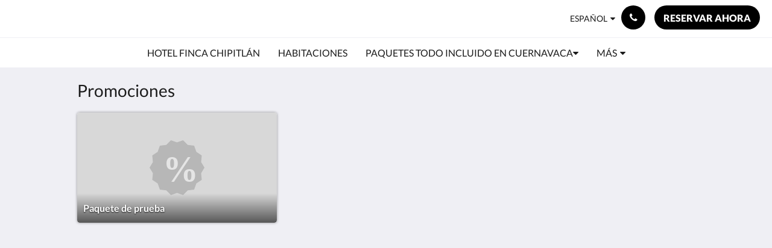

--- FILE ---
content_type: text/html
request_url: https://www.finca-chipitlan.com/es/promotions.html
body_size: 6669
content:
<!doctype html><html lang="es" class="no-js"><head prefix="og: http://ogp.me/ns#"><meta charset="utf-8"><meta http-equiv="X-UA-Compatible" content="IE=edge"><meta name="viewport" content="width=device-width, initial-scale=1, maximum-scale=5"><link rel="icon" type="image/x-icon" href="//webbox-assets.siteminder.com/assets/images/favicon-home.ico"><title>Promociones | Finca Chipitlán Hotel - Temazcal - Espacio Holístico</title><link rel="canonical" href="https://www.finca-chipitlan.com/es/promotions.html"><link rel="alternate" hreflang="en" href="https://www.finca-chipitlan.com/promotions.html"><link rel="alternate" hreflang="es" href="https://www.finca-chipitlan.com/es/promotions.html"><meta name="robots" content="index, follow"><meta name="author" content="Finca Chipitlán Hotel - Temazcal - Espacio Holístico"><meta name="description" content=""><meta name="keywords" content="Turismo de salud ante COVID-19 en el Hotel en Cuernavaca Finca Chipitlan spa, temazcal prehispánico en Cuernavaca, hotel pet friendly, El Cafe de la Finca, Baños de salud, Hoteles Centro de Cuernavaca, masaje, Paquete antiestres, ansiedad depresión estres"><meta property="og:title" content="Promociones"><meta property="og:type" content="website"><meta name="og:description" content=""><meta name="og:site_name" content="www.finca-chipitlan.com"><meta property="og:locale:alternate" content="en"><meta name="og:locale" content="es"><meta property="og:url" content="https://www.finca-chipitlan.com/es/promotions.html"><meta property="og:image" content=""><style>
    :root {
        --color1: #000000;
        --color1darken20: #000000;
        --color1lighten20:#000000;
        --color1lighten10:#000000;
        --color2: #ffffff;
    }
</style><link rel="stylesheet" href="//webbox-assets.siteminder.com/assets/themes/css/themeAllycolorPaletteCustom-b12dc44d2b2bc9fe1c72a09e4e0a21d3.css"><script defer>window.smcv=window.smcv||{},window.smcv.fireWhenReady=function(n,e){var r,c=0,i=setInterval(function(){try{20===++c&&(console.warn(n+" failed indefinitely. "),clearInterval(i)),r=n.split(".").reduce(function(n,e){return n[e]},window)}catch(e){console.info("retrying..."+c+" "+n)}void 0!==r&&(e(),clearInterval(i))},500)};</script><script>
    window.propertyId= "21508f0a-842b-458e-89dd-c4ab55068129";
</script><script>(function(w,d,s,l,i){w[l]=w[l]||[];w[l].push({'gtm.start':
            new Date().getTime(),event:'gtm.js'});var f=d.getElementsByTagName(s)[0],
        j=d.createElement(s),dl=l!='dataLayer'?'&l='+l:'';j.async=true;j.src=
        'https://www.googletagmanager.com/gtm.js?id='+i+dl;f.parentNode.insertBefore(j,f);
    })(window,document,'script','dataLayer','GTM-WD6VSBF');</script><link rel="stylesheet" type="text/css" href="//cdn.jsdelivr.net/npm/swiper@4.0.7/dist/css/swiper.min.css"><link rel="stylesheet" type="text/css" href="//cdn.jsdelivr.net/npm/photoswipe@4.1.2/dist/photoswipe.css"><link rel="stylesheet" type="text/css" href="//cdn.jsdelivr.net/npm/photoswipe@4.1.2/dist/default-skin/default-skin.css"><link rel="stylesheet" href="https://unpkg.com/leaflet@1.3.1/dist/leaflet.css" integrity="sha512-Rksm5RenBEKSKFjgI3a41vrjkw4EVPlJ3+OiI65vTjIdo9brlAacEuKOiQ5OFh7cOI1bkDwLqdLw3Zg0cRJAAQ==" crossorigin=""><script src="https://unpkg.com/leaflet@1.3.1/dist/leaflet.js" integrity="sha512-/Nsx9X4HebavoBvEBuyp3I7od5tA0UzAxs+j83KgC8PU0kgB4XiK4Lfe4y4cgBtaRJQEIFCW+oC506aPT2L1zw==" crossorigin="" async></script><script type="application/ld+json">{"@context":"http://schema.org","@type":"ItemList","itemListElement":[{"@type":"ListItem","position":1,"url":"https://www.finca-chipitlan.com/es/promotions/paquete-de-prueba.html"}]}</script><script type="application/ld+json">{"@context": "http://schema.org","@type": "Hotel","description": "Bienvenido a la sana hospitalidad en Hotel Finca Chipitlán - Más que un lugar donde llegar... un lugar donde regresar","hasMap": "https://maps.googleapis.com/maps/api/staticmap?zoom=15&center=18.89702943,-99.22707796&size=1600x1200&sensor=false&markers=color:blue%7c18.89702943,-99.22707796","address": {"@type": "PostalAddress","addressLocality": "Cuernavaca","addressRegion": "Morelos","postalCode": "62070","streetAddress": "Calle Otilio Montaño28 Chipitlán","addressCountry": "Mexico"},"geo": {"@type": "GeoCoordinates","latitude": 18.89702943,"longitude": -99.22707796},"telephone": "+5217773143441","url": "https://www.finca-chipitlan.com","name": "Finca Chipitlán Hotel - Temazcal - Espacio Holístico"}</script></head><body class="text_logo themeAlly colorPaletteCustom typography1 buttonStyle3 page-promotions lang-es"><header class="navbar navbar-fixed-top navbar-main"><nav class="menu_button"><a href="#" id="menubutton" type="button" class="navbar-toggle" aria-haspopup="true" aria-controls="hamburgerMenu"><span class="sr-only">Toggle navigation</span><span class="icon-bar"></span><span class="icon-bar"></span><span class="icon-bar"></span></a><ul id="hamburgerMenu" role="menu" aria-labelledby="menubutton"><li role="presentation" class="menuitem-language-switcher"><a type="menuitem" class="btn-language-switcher" id="languageSwitcher-45e6b285b23e411cad2edef1945f4fa8" aria-haspopup="true" aria-controls="languageMenu-45e6b285b23e411cad2edef1945f4fa8"><span aria-labelledby="languageSwitcher-45e6b285b23e411cad2edef1945f4fa8" class="pull-left btn-language-switcher_label"><span class="languageCode">Español</span></span></a><select name="ddlLanguages" id="ddlLanguages-45e6b285b23e411cad2edef1945f4fa8" class="languages-native-dropdown" onchange="switchLanguage(this)"><option value="/promotions.html">English</option><option value="/es/promotions.html" selected>Español</option></select><ul id="languageMenu-45e6b285b23e411cad2edef1945f4fa8" class="dropdown-menu language-dropdown-menu" aria-labelledby="languageSwitcher"><li class="language-dropdown-menu__item"><a class="language-dropdown-menu__item-link " hreflang="en" href="/promotions.html"><span class="language-label">English</span></a></li><li class="language-dropdown-menu__item"><a class="language-dropdown-menu__item-link current" hreflang="es" href="/es/promotions.html"><span class="language-label">Español</span></a></li></ul></li><li role="presentation" class=" "><a role="menuitem" tabindex="0" href="/es/index.html"><span tabindex="-1">Hotel Finca Chipitlán</span></a></li><li role="presentation" class=" "><a role="menuitem" tabindex="0" href="/es/habitaciones.html"><span tabindex="-1">Habitaciones</span></a></li><li role="presentation" class="hidden-md "><a role="menuitem" tabindex="0" href="/es/paquetestodoincluido.html"><span tabindex="-1">Paquetes todo incluido en Cuernavaca</span></a></li><li role="presentation" class="hidden-md hidden-lg "><a role="menuitem" tabindex="0" href="/es/-quienes-somos.html"><span tabindex="-1">¿Quiénes somos?</span></a></li><li role="presentation" class="hidden-md hidden-lg "><a role="menuitem" tabindex="0" href="/es/videos.html"><span tabindex="-1">Videos</span></a></li><li role="presentation" class="hidden-md hidden-lg "><a role="menuitem" tabindex="0" href="/es/boutique.html"><span tabindex="-1">Boutique</span></a></li><li role="presentation" class="hidden-md hidden-lg "><a role="menuitem" tabindex="0" href="/es/contact-us.html"><span tabindex="-1">Contáctenos</span></a></li><li role="presentation" class="hidden-md hidden-lg "><a role="menuitem" tabindex="0" href="/es/turismo-de-salud-en-cuernavaca-en-el-hotel-finca-chipitlan.html"><span tabindex="-1">Turismo de Salud en Cuernavaca en el Hotel Finca Chipitlán</span></a></li><li role="presentation" class="hidden-md hidden-lg "><a role="menuitem" tabindex="0" href="/es/protocolo-finca-chipitlan-ante-covid-19.html"><span tabindex="-1">Protocolo COVID 19 Finca Chipitlán</span></a></li><li role="presentation" class="hidden-md hidden-lg "><a role="menuitem" tabindex="0" href="/es/spa-holistico-spa-en-cuernavaca.html"><span tabindex="-1">SPA Holistico en Cuernavaca</span></a></li><li role="presentation" class="hidden-md hidden-lg "><a role="menuitem" tabindex="0" href="/es/hotel-pet-friendly.html"><span tabindex="-1">Hotel Pet Friendly</span></a></li><li role="presentation" class="hidden-md hidden-lg "><a role="menuitem" tabindex="0" href="/es/temazcal-prehispanico-metztli.html"><span tabindex="-1">Temazcal Prehispánico Metztli</span></a></li><li class="more-link visible-md visible-md visible-lg visible-md visible-lg visible-md visible-lg visible-md visible-lg visible-md visible-lg visible-md visible-lg visible-md visible-lg visible-md visible-lg visible-md visible-lg"><a href="#" role="menuitem" aria-haspopup="true" aria-expanded="false" tabindex="0"><span tabindex="-1"> Más <i class="fa fa-caret-down" aria-hidden="true"></i></span></a><ul role="menu" aria-label="Más"><li role="presentation" class="visible-md "><a role="menuitem" tabindex="0" href="/es/paquetestodoincluido.html"><span tabindex="-1">Paquetes todo incluido en Cuernavaca</span></a></li><li role="presentation" class="visible-md visible-lg "><a role="menuitem" tabindex="0" href="/es/-quienes-somos.html"><span tabindex="-1">¿Quiénes somos?</span></a></li><li role="presentation" class="visible-md visible-lg "><a role="menuitem" tabindex="0" href="/es/videos.html"><span tabindex="-1">Videos</span></a></li><li role="presentation" class="visible-md visible-lg "><a role="menuitem" tabindex="0" href="/es/boutique.html"><span tabindex="-1">Boutique</span></a></li><li role="presentation" class="visible-md visible-lg "><a role="menuitem" tabindex="0" href="/es/contact-us.html"><span tabindex="-1">Contáctenos</span></a></li><li role="presentation" class="visible-md visible-lg "><a role="menuitem" tabindex="0" href="/es/turismo-de-salud-en-cuernavaca-en-el-hotel-finca-chipitlan.html"><span tabindex="-1">Turismo de Salud en Cuernavaca en el Hotel Finca Chipitlán</span></a></li><li role="presentation" class="visible-md visible-lg "><a role="menuitem" tabindex="0" href="/es/protocolo-finca-chipitlan-ante-covid-19.html"><span tabindex="-1">Protocolo COVID 19 Finca Chipitlán</span></a></li><li role="presentation" class="visible-md visible-lg "><a role="menuitem" tabindex="0" href="/es/spa-holistico-spa-en-cuernavaca.html"><span tabindex="-1">SPA Holistico en Cuernavaca</span></a></li><li role="presentation" class="visible-md visible-lg "><a role="menuitem" tabindex="0" href="/es/hotel-pet-friendly.html"><span tabindex="-1">Hotel Pet Friendly</span></a></li><li role="presentation" class="visible-md visible-lg "><a role="menuitem" tabindex="0" href="/es/temazcal-prehispanico-metztli.html"><span tabindex="-1">Temazcal Prehispánico Metztli</span></a></li></ul></li></ul></nav><div class="hotel-name"><a class="hotel-name-link" href="/es/index.html"> Finca Chipitlán Hotel - Temazcal - Espacio Holístico </a></div><div class="navbar-right"><div class="dropdown language-switcher-wrapper"><button type="button" class="btn-language-switcher" id="languageSwitcher-6a5f10327e774d5fb8cbe78ffca498f1" data-toggle="dropdown" aria-haspopup="true" aria-controls="languageMenu-6a5f10327e774d5fb8cbe78ffca498f1" tabindex="0"><span tabindex="-1"><span aria-labelledby="languageSwitcher-6a5f10327e774d5fb8cbe78ffca498f1" aria-label="Español" class="pull-left btn-language-switcher_label"><span class="languageCode">Español</span></span></span></button><select name="ddlLanguages" id="ddlLanguages-6a5f10327e774d5fb8cbe78ffca498f1" class="languages-native-dropdown" onchange="switchLanguage(this)"><option value="/promotions.html">English</option><option value="/es/promotions.html" selected>Español</option></select><ul id="languageMenu-6a5f10327e774d5fb8cbe78ffca498f1" class="dropdown-menu language-dropdown-menu" aria-labelledby="languageSwitcher"><li class="language-dropdown-menu__item"><a class="language-dropdown-menu__item-link " hreflang="en" href="/promotions.html"><span class="language-label">English</span></a></li><li class="language-dropdown-menu__item"><a class="language-dropdown-menu__item-link current" hreflang="es" href="/es/promotions.html"><span class="language-label">Español</span></a></li></ul></div><button type="button" class="btn header-contact--btn" onclick="openDialog('contactModal', this)" tabindex="0"><span tabindex="-1"><span class="fa fa-phone"></span></span></button><div role="dialog" id="contactModal" aria-labelledby="contactModalLabel" aria-modal="true" class="hidden"><div class="modal-header"><button class="close" aria-label="Close" onclick="closeDialog(this)" tabindex="0"><span tabindex="-1"><i class="fa fa-close" aria-hidden="true"></i></span></button><h2 id="contactModalLabel">Contáctenos</h2></div><div class="modal-body"><div class="modal-body_number"><h3 class="modal-body_label">Número de teléfono 1</h3><a href="tel:+5217773143441" class="modal-body_link">+5217773143441</a></div><div class="modal-body_number"><h3 class="modal-body_label">Número de teléfono 2</h3><a href="tel:+527775632537" class="modal-body_link">+527775632537</a></div><div class="modal-body_number"><h3 class="modal-body_label">Número de teléfono 3</h3><a href="tel:+527773581546" class="modal-body_link">+527773581546</a></div></div></div><form class="booking-button-form text-center" target="_blank" action="https://canvas.siteminder.com/demo/omcsuexazliumeao/139656/7235?referrer=canvas&amp;locale=en" method="GET" autocomplete="off"><input type="hidden" name="locale" value="es"><input type="hidden" name="referrer" value="canvas"><button type="submit" class="btn btn-primary navbar-btn navbar-booking-btn " tabindex="0"><span tabindex="-1">Reservar ahora</span></button></form></div></header><a href="#afterNavAnchor" data-scroll class="skip-link">Omitir navegación</a><nav class="navbar-links"><ul id="menubar" role="menubar"><li role="presentation" class=" "><a role="menuitem" tabindex="0" href="/es/index.html"><span tabindex="-1">Hotel Finca Chipitlán</span></a></li><li role="presentation" class=" "><a role="menuitem" tabindex="0" href="/es/habitaciones.html"><span tabindex="-1">Habitaciones</span></a></li><li class="hidden-md has-children"><a href="/es/paquetestodoincluido.html" role="menuitem" aria-haspopup="true" aria-expanded="false" tabindex="0" class="subnav-item"><span tabindex="-1">Paquetes todo incluido en Cuernavaca <i class="fa fa-caret-down" aria-hidden="true"></i></span></a><ul role="menu" aria-label="Paquetes todo incluido en Cuernavaca"><li role="presentation" class="hidden-md"><a role="menuitem" href="/es/paquetestodoincluido/escapada-holistica-express.html"><span tabindex="-1">Escapada holística Express</span></a></li><li role="presentation" class="hidden-md"><a role="menuitem" href="/es/paquetestodoincluido/paquete-escapada-romantica.html"><span tabindex="-1">Escapada Romántica</span></a></li><li role="presentation" class="hidden-md"><a role="menuitem" href="/es/paquetestodoincluido/paquetescapes-a-cuerna.html"><span tabindex="-1">Paquetescapes a Cuerna</span></a></li><li role="presentation" class="hidden-md"><a role="menuitem" href="/es/paquetestodoincluido/escapada-holistica/paquete/fin/de/semana/6575.html"><span tabindex="-1">Escapada Holística $6575.00 Paquete fin de semana todo incluido para 2 personas</span></a></li><li role="presentation" class="hidden-md"><a role="menuitem" href="/es/paquetestodoincluido/paquete-todo-incluido-individual-desde-3375.html"><span tabindex="-1">Paquete todo incluido Individual desde $3375.00</span></a></li><li role="presentation" class="hidden-md"><a role="menuitem" href="/es/paquetestodoincluido/paquete-seniors-55-o.html"><span tabindex="-1">Paquete Seniors 55 o +</span></a></li><li role="presentation" class="hidden-md"><a role="menuitem" href="/es/paquetestodoincluido/paquete-verano.html"><span tabindex="-1">Paquete Verano</span></a></li><li role="presentation" class="hidden-md"><a role="menuitem" href="/es/paquetestodoincluido/paquete-vacacional.html"><span tabindex="-1">Paquete Vacacional</span></a></li><li role="presentation" class="hidden-md"><a role="menuitem" href="/es/paquetestodoincluido/paquete-amigos.html"><span tabindex="-1">Paquete Amigos</span></a></li><li role="presentation" class="hidden-md"><a role="menuitem" href="/es/paquetestodoincluido/paquete-todo-incluido-antiestres/paquete-de-fin-de-semana/8575.html"><span tabindex="-1">Paquete Antiestrés $8575.00 todo incluido 2 personas</span></a></li><li role="presentation" class="hidden-md"><a role="menuitem" href="/es/paquetestodoincluido/paquete-todo-incluido-romantico/9775.html"><span tabindex="-1">Paquete todo incluido Romántico 9775</span></a></li><li role="presentation" class="hidden-md"><a role="menuitem" href="/es/paquetestodoincluido/paquete-salud-y-armonia.html"><span tabindex="-1">Paquete Salud y Armonía</span></a></li><li role="presentation" class="hidden-md"><a role="menuitem" href="/es/paquetestodoincluido/certificado-de-regalo.html"><span tabindex="-1">Certificado regalo</span></a></li><li role="presentation" class="hidden-md"><a role="menuitem" href="/es/paquetestodoincluido/hotel-economico.html"><span tabindex="-1">Hotel económico $950</span></a></li><li role="presentation" class="hidden-md"><a role="menuitem" href="/es/paquetestodoincluido/paquete-invierno.html"><span tabindex="-1">Paquete Invierno $2575.00 por persona</span></a></li></ul></li><li role="presentation" class="hidden-md hidden-lg "><a role="menuitem" tabindex="0" href="/es/-quienes-somos.html"><span tabindex="-1">¿Quiénes somos?</span></a></li><li role="presentation" class="hidden-md hidden-lg "><a role="menuitem" tabindex="0" href="/es/videos.html"><span tabindex="-1">Videos</span></a></li><li role="presentation" class="hidden-md hidden-lg "><a role="menuitem" tabindex="0" href="/es/boutique.html"><span tabindex="-1">Boutique</span></a></li><li role="presentation" class="hidden-md hidden-lg "><a role="menuitem" tabindex="0" href="/es/contact-us.html"><span tabindex="-1">Contáctenos</span></a></li><li class="hidden-md hidden-lg has-children"><a href="/es/turismo-de-salud-en-cuernavaca-en-el-hotel-finca-chipitlan.html" role="menuitem" aria-haspopup="true" aria-expanded="false" tabindex="0" class="subnav-item"><span tabindex="-1">Turismo de Salud en Cuernavaca en el Hotel Finca Chipitlán <i class="fa fa-caret-down" aria-hidden="true"></i></span></a><ul role="menu" aria-label="Turismo de Salud en Cuernavaca en el Hotel Finca Chipitlán"><li role="presentation" class="hidden-md hidden-lg"><a role="menuitem" href="/es/turismo-de-salud-en-cuernavaca-en-el-hotel-finca-chipitlan/-que-es-turismo-de-salud.html"><span tabindex="-1">¿Qué es Turismo de Salud?</span></a></li><li role="presentation" class="hidden-md hidden-lg"><a role="menuitem" href="/es/turismo-de-salud-en-cuernavaca-en-el-hotel-finca-chipitlan/medicina-tradicional.html"><span tabindex="-1">Medicina Tradicional</span></a></li></ul></li><li role="presentation" class="hidden-md hidden-lg "><a role="menuitem" tabindex="0" href="/es/protocolo-finca-chipitlan-ante-covid-19.html"><span tabindex="-1">Protocolo COVID 19 Finca Chipitlán</span></a></li><li class="hidden-md hidden-lg has-children"><a href="/es/spa-holistico-spa-en-cuernavaca.html" role="menuitem" aria-haspopup="true" aria-expanded="false" tabindex="0" class="subnav-item"><span tabindex="-1">SPA Holistico en Cuernavaca <i class="fa fa-caret-down" aria-hidden="true"></i></span></a><ul role="menu" aria-label="SPA Holistico en Cuernavaca"><li role="presentation" class="hidden-md hidden-lg"><a role="menuitem" href="/es/spa-holistico-spa-en-cuernavaca/masaje-holistico-descontracturante-masaje-piedras-calientes.html"><span tabindex="-1">Masaje holístico, Masaje piedras calientes</span></a></li><li role="presentation" class="hidden-md hidden-lg"><a role="menuitem" href="/es/spa-holistico-spa-en-cuernavaca/envolventes.html"><span tabindex="-1">Envolventes</span></a></li><li role="presentation" class="hidden-md hidden-lg"><a role="menuitem" href="/es/spa-holistico-spa-en-cuernavaca/banos-de-salud.html"><span tabindex="-1">Baños de salud</span></a></li><li role="presentation" class="hidden-md hidden-lg"><a role="menuitem" href="/es/spa-holistico-spa-en-cuernavaca/banos-de-relajacion.html"><span tabindex="-1">Baños de relajación</span></a></li></ul></li><li role="presentation" class="hidden-md hidden-lg "><a role="menuitem" tabindex="0" href="/es/hotel-pet-friendly.html"><span tabindex="-1">Hotel Pet Friendly</span></a></li><li class="hidden-md hidden-lg has-children"><a href="/es/temazcal-prehispanico-metztli.html" role="menuitem" aria-haspopup="true" aria-expanded="false" tabindex="0" class="subnav-item"><span tabindex="-1">Temazcal Prehispánico Metztli <i class="fa fa-caret-down" aria-hidden="true"></i></span></a><ul role="menu" aria-label="Temazcal Prehispánico Metztli"><li role="presentation" class="hidden-md hidden-lg"><a role="menuitem" href="/es/temazcal-prehispanico-metztli/ceremonia-de-consagracion.html"><span tabindex="-1">Ceremonia de consagración</span></a></li><li role="presentation" class="hidden-md hidden-lg"><a role="menuitem" href="/es/temazcal-prehispanico-metztli/aniversarios-del-temazcal-metztli.html"><span tabindex="-1">Aniversarios del Temazcal Metztli</span></a></li></ul></li><li class="more-link visible-md visible-md visible-lg visible-md visible-lg visible-md visible-lg visible-md visible-lg visible-md visible-lg visible-md visible-lg visible-md visible-lg visible-md visible-lg visible-md visible-lg"><a href="#" role="menuitem" aria-haspopup="true" aria-expanded="false" tabindex="0"><span tabindex="-1"> Más <i class="fa fa-caret-down" aria-hidden="true"></i></span></a><ul role="menu" aria-label="Más"><li role="presentation" class="visible-md "><a role="menuitem" tabindex="0" href="/es/paquetestodoincluido.html"><span tabindex="-1">Paquetes todo incluido en Cuernavaca</span></a></li><li role="presentation" class="visible-md visible-lg "><a role="menuitem" tabindex="0" href="/es/-quienes-somos.html"><span tabindex="-1">¿Quiénes somos?</span></a></li><li role="presentation" class="visible-md visible-lg "><a role="menuitem" tabindex="0" href="/es/videos.html"><span tabindex="-1">Videos</span></a></li><li role="presentation" class="visible-md visible-lg "><a role="menuitem" tabindex="0" href="/es/boutique.html"><span tabindex="-1">Boutique</span></a></li><li role="presentation" class="visible-md visible-lg "><a role="menuitem" tabindex="0" href="/es/contact-us.html"><span tabindex="-1">Contáctenos</span></a></li><li role="presentation" class="visible-md visible-lg "><a role="menuitem" tabindex="0" href="/es/turismo-de-salud-en-cuernavaca-en-el-hotel-finca-chipitlan.html"><span tabindex="-1">Turismo de Salud en Cuernavaca en el Hotel Finca Chipitlán</span></a></li><li role="presentation" class="visible-md visible-lg "><a role="menuitem" tabindex="0" href="/es/protocolo-finca-chipitlan-ante-covid-19.html"><span tabindex="-1">Protocolo COVID 19 Finca Chipitlán</span></a></li><li role="presentation" class="visible-md visible-lg "><a role="menuitem" tabindex="0" href="/es/spa-holistico-spa-en-cuernavaca.html"><span tabindex="-1">SPA Holistico en Cuernavaca</span></a></li><li role="presentation" class="visible-md visible-lg "><a role="menuitem" tabindex="0" href="/es/hotel-pet-friendly.html"><span tabindex="-1">Hotel Pet Friendly</span></a></li><li role="presentation" class="visible-md visible-lg "><a role="menuitem" tabindex="0" href="/es/temazcal-prehispanico-metztli.html"><span tabindex="-1">Temazcal Prehispánico Metztli</span></a></li></ul></li></ul></nav><div id="afterNavAnchor" class="skip-to" tabindex="-1"></div><main><div id="content"><section class="standard-list-page promotions-list-page"><header class="header"><h1 class="page-header"><span class="page-header_title">Promociones</span><a href="/es/index.html" class="backlink visible-xs"><i class="fa fa-angle-left" aria-label="Volver a página anterior"></i></a></h1></header><section class="promotions-promo container"><div class="promotions swiper-container swiper-disabled"><ul class="swiper-wrapper"><li class="swiper-slide swiper-slide--odd"><a class="standard-promo-image" href="/es/promotions/paquete-de-prueba.html"><figure><picture class="card-image card-image--promotion"><img src="[data-uri]" alt="Paquete de prueba" aria-hidden="true"></picture><figcaption><strong class="display-name">Paquete de prueba</strong><div class="ellipsis"> Paquete de prueba </div></figcaption></figure></a></li></ul></div></section></section></div><div id="footer"><footer><div class="container"><section class="section section-address" id="footer-address"><address class="address"><h4 class="section-name">Finca Chipitlán Hotel - Temazcal - Espacio Holístico</h4><div class="wrapper"><a href="//maps.google.com/maps/place/Finca+Chipitl%C3%A1n+Hotel+-+Temazcal+-+Espacio+Hol%C3%ADstico/@18.89702943,-99.22707796,18z" aria-label="Google Maps - Se abrirá una nueva ventana" target="_blank" rel="noopener" class="contact-tile"><i class="fa fa-map"></i><div class="wrapper"><span class="itemprop"> Calle Otilio Montaño 28 Chipitlán<br> Cuernavaca Morelos 62070<br> Mexico </span></div></a><a href="tel:+5217773143441" class="contact-tile"><i class="fa fa-phone"></i><div class="wrapper"><span class="itemprop">+5217773143441</span></div></a><a href="mailto:gerencia@finca-chipitlan.com" class="contact-tile"><i class="fa fa-envelope"></i><div class="wrapper"><span class="itemprop">gerencia@finca-chipitlan.com</span></div></a></div></address></section><section class="section section-social" id="footer-social-media"><h4 class="section-name">Medios sociales</h4><ul class="list-unstyled social-media-links"><li><a href="https://twitter.com/fincachipitlan" target="_blank" rel="noopener" aria-label="Finca Chipi - Se abrirá una nueva ventana"><i class="lazyload social-icon instagram-icon"></i></a></li><li><a href="https://twitter.com/fincachipitlan" target="_blank" rel="noopener" aria-label="Finca Chipitlán - Se abrirá una nueva ventana"><i class="lazyload social-icon twitter-icon"></i></a></li><li><a href="https://youtube.com/webfincachipitlan" target="_blank" rel="noopener" aria-label="Finca Chipitlán Cuernavaca - Se abrirá una nueva ventana"><i class="lazyload social-icon youtube-icon"></i></a></li><li><a href="https://www.facebook.com/FincaChipitlanHotel" target="_blank" rel="noopener" aria-label="Finca Chipitlán Hotel - Se abrirá una nueva ventana"><i class="lazyload social-icon facebook-icon"></i></a></li></ul></section><section class="section section-language" id="language-switcher"><a type="menuitem" class="btn-language-switcher" id="languageSwitcher-e32f7e698c204966b449e6f4abafb5c0" aria-haspopup="true" aria-controls="languageMenu-e32f7e698c204966b449e6f4abafb5c0"><span aria-labelledby="languageSwitcher-e32f7e698c204966b449e6f4abafb5c0" class="pull-left btn-language-switcher_label"><span class="languageCode">Español</span></span></a><select name="ddlLanguages" id="ddlLanguages-e32f7e698c204966b449e6f4abafb5c0" class="languages-native-dropdown" onchange="switchLanguage(this)"><option value="/promotions.html">English</option><option value="/es/promotions.html" selected>Español</option></select><ul id="languageMenu-e32f7e698c204966b449e6f4abafb5c0" class="dropdown-menu language-dropdown-menu" aria-labelledby="languageSwitcher"><li class="language-dropdown-menu__item"><a class="language-dropdown-menu__item-link " hreflang="en" href="/promotions.html"><span class="language-label">English</span></a></li><li class="language-dropdown-menu__item"><a class="language-dropdown-menu__item-link current" hreflang="es" href="/es/promotions.html"><span class="language-label">Español</span></a></li></ul></section></div><div class="common-footer-wrapper"><div class="container common-footer"><div class="common-footer"><span class="section-name copyright-text"><span class="fa fa-copyright"></span><span class="fa-copyright__year"></span> All rights reserved</span><div class="footer-languages"><div class="languages"><a id="en" class="btn-lang" aria-label="English" href="/promotions.html"><span>English</span></a><a id="es" class="btn-lang" aria-label="Spanish" href="/es/promotions.html"><span>Español</span></a></div></div><div class="footer-branding"><p class="brand">Powered by <a target="_blank" rel="noopener" href="https://www.siteminder.com/canvas">Canvas</a></p></div></div></div></div></footer></div></main><div id="dialog_layer" class="hidden"></div><div class="pswp" tabindex="-1" role="dialog" aria-hidden="true"><div class="pswp__bg"></div><div class="pswp__scroll-wrap"><div class="pswp__container"><div class="pswp__item"></div><div class="pswp__item"></div><div class="pswp__item"></div></div><div class="pswp__ui pswp__ui--hidden"><div class="pswp__top-bar"><div class="pswp__counter"></div><button class="pswp__button pswp__button--close" title="Close (Esc)"></button><button class="pswp__button pswp__button--fs" title="Toggle fullscreen"></button><button class="pswp__button pswp__button--zoom" title="Zoom in/out"></button><div class="pswp__preloader"><div class="pswp__preloader__icn"><div class="pswp__preloader__cut"><div class="pswp__preloader__donut"></div></div></div></div></div><button class="pswp__button pswp__button--arrow--left" title="Previous (arrow left)"></button><button class="pswp__button pswp__button--arrow--right" title="Next (arrow right)"></button><div class="pswp__caption"><div class="pswp__caption__center"></div></div></div></div></div><div aria-live="assertive" class="vh notification"></div><script defer>function switchLanguage(option) { window.location.href = option.value; }</script><script defer>function switchLanguage(option) { window.location.href = option.value; }</script><script defer>
    document.addEventListener("DOMContentLoaded", function () {
        var $modal = document.querySelector('[aria-modal="true"]');
        var $dialogLayer = document.getElementById('dialog_layer');
        if ($modal && $dialogLayer) {
            $dialogLayer.appendChild($modal);
        }
    });
</script><script defer>function switchLanguage(option) { window.location.href = option.value; }</script><script type="application/javascript" defer>
    (function () {
        var languageBtns = [].slice.call(document.querySelectorAll(".btn-lang"));
        if (!!languageBtns.length) {
            
            var lang = document.getElementById('en');
            var match = window.location.pathname.match("/(.+?)/");
            if (!!match && match.length > 1 && document.getElementById(match[1])) {
                lang = document.getElementById(window.location.pathname.match("/(.+?)/")[1]);
            }
            lang.classList.add("active");
            
            var minSize = getComputedStyle(languageBtns[0])['min-width'];
            var maxSize = Math.max.apply(Math, languageBtns.map(function (btn) {
                return btn.clientWidth;
            }));
            if (maxSize > minSize) {
                languageBtns.style.minWidth = maxSize;
            }
        }
    })();
</script><script type="application/javascript" defer>
    document.querySelector('.fa-copyright__year').textContent = new Date().getFullYear()
</script><script defer>
    var externalLinkMessage = 'Se abrir&aacute; una nueva ventana';
</script><script type="text/javascript" defer>
    if (/MSIE \d|Trident.*rv:/.test(navigator.userAgent)) {
        document.write('<script src="https://cdn.jsdelivr.net/npm/ie10-viewport-bug-workaround.js@1.0.0/ie10-viewport-bug-workaround.min.js" async><\/script>');
        document.write('<script src="https://cdn.jsdelivr.net/npm/proto-polyfill@1.5.0/index.min.js" async><\/script>');
        document.write('<script src="https://cdn.jsdelivr.net/npm/picturefill@3.0.2/dist/picturefill.min.js" async><\/script>');
    }
</script><script src="https://cdn.jsdelivr.net/npm/lodash3@3.10.1/index.min.js" async defer></script><script src="https://cdn.jsdelivr.net/npm/moment@2.19.4/moment.min.js" async defer></script><script src="https://cdn.jsdelivr.net/npm/swiper@4.0.7/dist/js/swiper.min.js" async defer></script><script src="https://cdn.jsdelivr.net/npm/photoswipe@4.1.2/dist/photoswipe.min.js" async defer></script><script src="https://cdn.jsdelivr.net/npm/photoswipe@4.1.2/dist/photoswipe-ui-default.min.js" async defer></script><script src="https://cdn.jsdelivr.net/npm/@nikches/vanilla-text-mask@3.2.2/dist/vanillaTextMask.min.js" async defer></script><script src="https://cdn.jsdelivr.net/npm/smooth-scroll@12.1.5/dist/js/smooth-scroll.min.js" async defer></script><script src="https://cdn.jsdelivr.net/npm/jquery@3.3.1/dist/jquery.min.js" async defer></script><script src="https://cdn.jsdelivr.net/npm/lazysizes@4.0.1/lazysizes.min.js" async defer></script><script src="https://cdn.jsdelivr.net/npm/css-vars-ponyfill@2" async defer></script><script src="//canvas.siteminder.com/assets/a11y-utils.compressed.js?v=9.4.6" async defer></script><script src="//canvas.siteminder.com/assets/web.compressed.js?v=9.4.6" async defer></script><script defer>
    window.isPublish = true
</script></body></html>